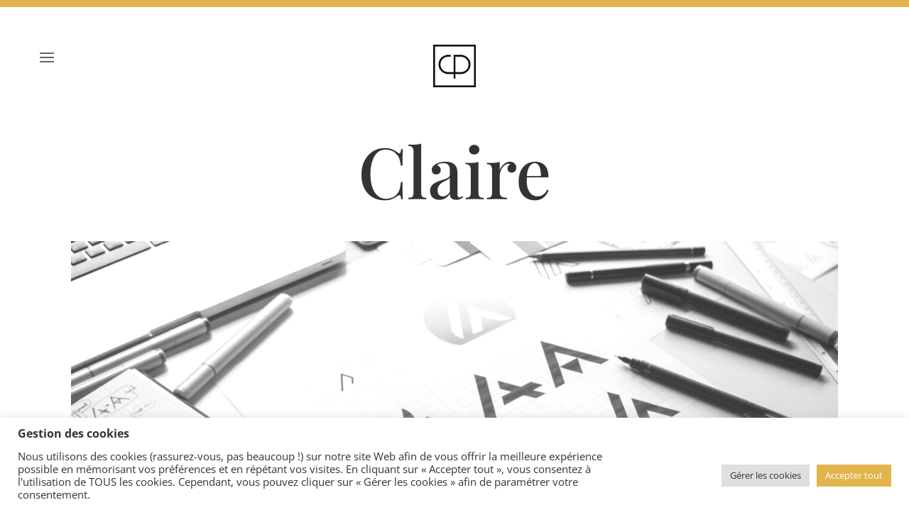

--- FILE ---
content_type: text/css
request_url: https://clairo.fr/wp-content/themes/Divi-enfant/style.css?ver=4.25.1
body_size: 43
content:
/*
Theme Name: Divi-enfant
Description: configuré par Clairo
Author: Claire Pauchet
Author URI: https://clairo.fr
Template: Divi
Version: 0.1.0
*/